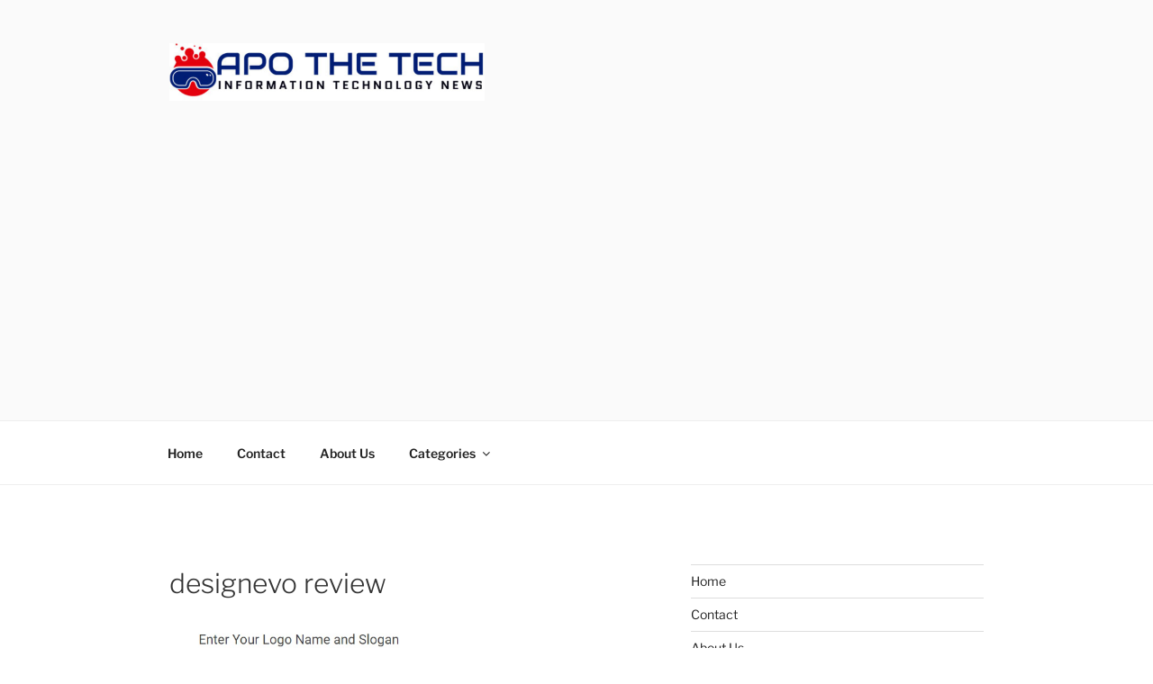

--- FILE ---
content_type: text/html; charset=utf-8
request_url: https://www.google.com/recaptcha/api2/aframe
body_size: 265
content:
<!DOCTYPE HTML><html><head><meta http-equiv="content-type" content="text/html; charset=UTF-8"></head><body><script nonce="Sr5qlOrITIuEL-XieikdBg">/** Anti-fraud and anti-abuse applications only. See google.com/recaptcha */ try{var clients={'sodar':'https://pagead2.googlesyndication.com/pagead/sodar?'};window.addEventListener("message",function(a){try{if(a.source===window.parent){var b=JSON.parse(a.data);var c=clients[b['id']];if(c){var d=document.createElement('img');d.src=c+b['params']+'&rc='+(localStorage.getItem("rc::a")?sessionStorage.getItem("rc::b"):"");window.document.body.appendChild(d);sessionStorage.setItem("rc::e",parseInt(sessionStorage.getItem("rc::e")||0)+1);localStorage.setItem("rc::h",'1768855214502');}}}catch(b){}});window.parent.postMessage("_grecaptcha_ready", "*");}catch(b){}</script></body></html>